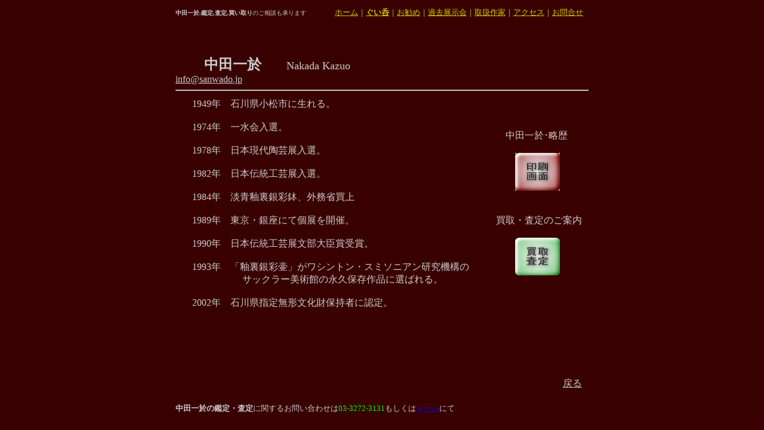

--- FILE ---
content_type: text/html
request_url: http://sanwado.jp/sakka-ryakureki/nakada-kazuo.html
body_size: 5796
content:
<!DOCTYPE HTML PUBLIC "-//W3C//DTD HTML 4.01 Transitional//EN">
<HTML>
<HEAD>
<META http-equiv="Content-Type" content="text/html; charset=Shift_JIS">
<META name="GENERATOR" content="JustSystems Homepage Builder Version 15.0.5.0 for Windows">
<META http-equiv="Content-Style-Type" content="text/css">
<TITLE>中田一於　三和堂（東京・日本橋）石川　略歴</TITLE>
<META name="keywords" content="中田一於,石川,三和堂,東京・日本橋"> 
<META name="description"content="中田一於【三和堂】物故巨匠作家から若手人気作家の陶磁器を扱う近現代美術工芸専門店です">
<META http-equiv=" Content-Style-Type">
<META http-equiv="Content-Style-Type" content="text/css">
</HEAD>
<BODY bgcolor="#390000">
<CENTER>
<TABLE width="698" height="344">
  <TBODY>
    <TR>
      <TD colspan="3"><FONT color="#cccccc" size="-2"><strong>中田一於.鑑定,査定,買い取り</strong>のご相談も承ります</FONT>　　　<FONT color="#cccc00" size="-1"><FONT color="#cccc00" size="-1"><A href="../index.html"><FONT color="#cccc00" size="-1">ホーム</FONT></A></FONT>｜<FONT face="AR P行書体B"><FONT color="#cccc00" size="-1"><FONT face="ＭＳ Ｐゴシック"><FONT color="#cccc00" size="-1"><strong><A href="../guinomi.html"><FONT color="#cccc00" size="-1">ぐい呑</FONT></A></strong></FONT></FONT></FONT></FONT>｜<U><FONT color="#cccc00" size="-1"><A href="../osusume-sakuhin.html"><FONT color="#cccc00" size="-1">お勧め</FONT></A></FONT></U>｜<FONT color="#cccc00" size="-1"><A href="../kakonotenrankai-jap.html"><FONT color="#cccc00" size="-1">過去展示会</FONT></A></FONT>｜<FONT color="#cccc00" size="-1"><A href="../sakka1.html"><FONT color="#cccc00" size="-1">取扱作家</FONT></A></FONT>｜<FONT color="#cccc00" size="-1"><A href="../accessmap-jap.html"><FONT color="#cccc00" size="-1">アクセス</FONT></A></FONT>｜<A href="mailto:info@sanwado.jp"><FONT color="#cccc00" size="-1">お問合せ</FONT></A></FONT></TD>
    </TR>
    <TR>
      <TD colspan="3"><BR>
      <BR>
      <BR>
      </TD>
    </TR>
    <TR>
      <TD colspan="3"><FONT color="#cccccc" size="+2" face="HG正楷書体-PRO">　　<strong>中田一於</strong>　</FONT><FONT color="#cccccc" size="+1" face="HG正楷書体-PRO">　Nakada Kazuo</FONT>　　　　　　　　　　　　　　　　　　　　　<FONT color="#ffffff" size="+0" face="HG正楷書体-PRO"><A href="mailto:info@sanwado.jp"><FONT color="#cccccc">info@sanwado.jp</FONT></A></FONT><BR>
      <HR>
      </TD>
    </TR>
    <TR>
      <TD width="24"></TD>
      <TD width="499"><FONT color="#cccccc">1949年　石川県小松市に生れる。<BR>
      <BR>
      1974年　一水会入選。<BR>
      <BR>
      1978年　日本現代陶芸展入選。<BR>
      <BR>
      1982年　日本伝統工芸展入選。<BR>
      <BR>
      1984年　淡青釉裏銀彩鉢、外務省買上<BR>
      <BR>
      1989年　東京・銀座にて個展を開催。<BR>
      <BR>
      1990年　日本伝統工芸展文部大臣賞受賞。 <BR>
      <BR>
      1993年　「釉裏銀彩壷」がワシントン・スミソニアン研究機構の<BR>
      　　　　　 サックラー美術館の永久保存作品に選ばれる。<BR>
      <BR>
      2002年　石川県指定無形文化財保持者に認定。</FONT><br>
      <BR>
      </TD>
      <TD width="153"><FONT color="#cccccc" size="+0" face="HG正楷書体-PRO">　中田一於･略歴<BR>
      <BR>
      　　<A href="../ryakureki-print/nakada-kazuo-printhtml.htm"><IMG src="button1.gif" width="75" height="63" border="0" alt=""></A>　<BR>
      <BR>
      <BR>
      買取・査定のご案内<BR>
      <BR>
      　　<A href="../kaitori/nakata-kazuo-kaitori.htm"><IMG src="button3.gif" width="75" height="63" border="0" alt=""></A><BR>
      <BR>
      </FONT></TD>
    </TR>
    <TR>
      <TD colspan="2"></TD>
      <TD width="153"></TD>
    </TR>
    <TR>
      <TD colspan="2">　　　　　</TD>
      <TD width="153"></TD>
    </TR>
    <TR>
      <TD colspan="2"></TD>
      <TD width="153"></TD>
    </TR>
    <TR>
      <TD colspan="2"></TD>
      <TD width="153"></TD>
    </TR>
    <TR>
      <TD colspan="2"></TD>
      <TD width="153"></TD>
    </TR>
    <TR>
      <TD colspan="2"></TD>
      <TD width="153"></TD>
    </TR>
    <TR>
      <TD colspan="2"></TD>
      <TD width="153"></TD>
    </TR>
    <TR>
      <TD colspan="2"></TD>
      <TD width="153"></TD>
    </TR>
    <TR>
      <TD colspan="2"></TD>
      <TD width="153"></TD>
    </TR>
    <TR>
      <TD colspan="2"></TD>
      <TD width="153"></TD>
    </TR>
    <TR>
      <TD colspan="2"></TD>
      <TD width="153"></TD>
    </TR>
    <TR>
      <TD colspan="2"></TD>
      <TD width="153"></TD>
    </TR>
    <TR>
      <TD colspan="2"></TD>
      <TD width="153"></TD>
    </TR>
    <TR>
      <TD colspan="2"></TD>
      <TD width="153"></TD>
    </TR>
    <TR>
      <TD colspan="2"><BR>
      </TD>
      <TD width="153"><FONT color="#cccccc"><BR>
      　　　　　　　<FONT color="#cccccc"><FONT color="#cccccc"><A href="../sakka1.html"><FONT color="#cccccc">戻る</FONT></A></FONT></FONT></FONT></TD>
    </TR>
    <TR>
      <TD colspan="2"><BR>
      <FONT color="#cccccc" size="-1" face="ＭＳ 明朝"><strong>中田一於<FONT face="ＭＳ Ｐ明朝"><FONT color="#cccccc" size="-1">の鑑定・査定</FONT></FONT></strong>に関する</FONT><FONT color="#ffff00" size="-1" face="ＭＳ 明朝"><FONT color="#cccccc">お問い合わせは</FONT><FONT color="#00ff00">03-3272-3131</FONT><FONT color="#cccccc">もしくは</FONT><A href="mailto:info@sanwado.jp">メール</A><FONT color="#cccccc">にて</FONT></FONT></TD>
      <TD width="153"></TD>
    </TR>
  </TBODY>
</TABLE>
</CENTER>
<script type="text/javascript">
var gaJsHost = (("https:" == document.location.protocol) ? "https://ssl." : "http://www.");
document.write(unescape("%3Cscript src='" + gaJsHost + "google-analytics.com/ga.js' type='text/javascript'%3E%3C/script%3E"));
</script>
<script type="text/javascript">
var pageTracker = _gat._getTracker("UA-3546462-1");
pageTracker._initData();
pageTracker._trackPageview();
</script></BODY>
</HTML>